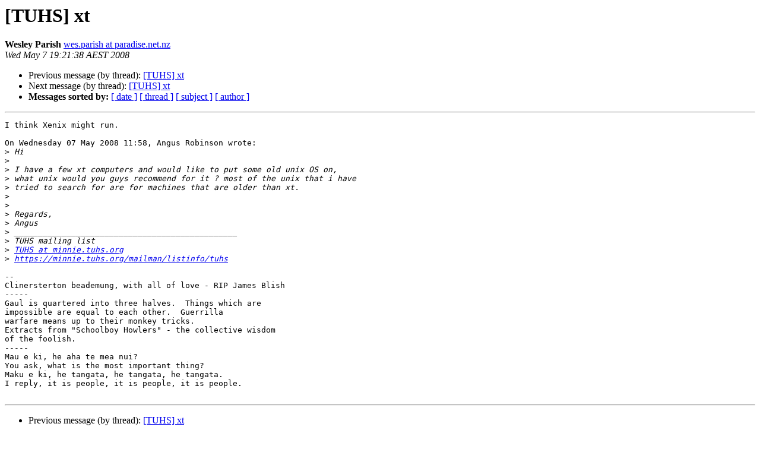

--- FILE ---
content_type: text/html
request_url: https://www.tuhs.org/pipermail/tuhs/2008-May/004932.html
body_size: 1348
content:
<!DOCTYPE HTML PUBLIC "-//W3C//DTD HTML 4.01 Transitional//EN">
<HTML>
 <HEAD>
   <TITLE> [TUHS] xt
   </TITLE>
   <LINK REL="Index" HREF="index.html" >
   <LINK REL="made" HREF="mailto:tuhs%40minnie.tuhs.org?Subject=Re%3A%20%5BTUHS%5D%20xt&In-Reply-To=%3C200805072121.38774.wes.parish%40paradise.net.nz%3E">
   <META NAME="robots" CONTENT="index,nofollow">
   <style type="text/css">
       pre {
           white-space: pre-wrap;       /* css-2.1, curent FF, Opera, Safari */
           }
   </style>
   <META http-equiv="Content-Type" content="text/html; charset=utf-8">
   <LINK REL="Previous"  HREF="004936.html">
   <LINK REL="Next"  HREF="004933.html">
 </HEAD>
 <BODY BGCOLOR="#ffffff">
   <H1>[TUHS] xt</H1>
    <B>Wesley Parish</B> 
    <A HREF="mailto:tuhs%40minnie.tuhs.org?Subject=Re%3A%20%5BTUHS%5D%20xt&In-Reply-To=%3C200805072121.38774.wes.parish%40paradise.net.nz%3E"
       TITLE="[TUHS] xt">wes.parish at paradise.net.nz
       </A><BR>
    <I>Wed May  7 19:21:38 AEST 2008</I>
    <P><UL>
        <LI>Previous message (by thread): <A HREF="004936.html">[TUHS] xt
</A></li>
        <LI>Next message (by thread): <A HREF="004933.html">[TUHS] xt
</A></li>
         <LI> <B>Messages sorted by:</B> 
              <a href="date.html#4932">[ date ]</a>
              <a href="thread.html#4932">[ thread ]</a>
              <a href="subject.html#4932">[ subject ]</a>
              <a href="author.html#4932">[ author ]</a>
         </LI>
       </UL>
    <HR>  
<!--beginarticle-->
<PRE>I think Xenix might run.

On Wednesday 07 May 2008 11:58, Angus Robinson wrote:
&gt;<i> Hi
</I>&gt;<i>
</I>&gt;<i> I have a few xt computers and would like to put some old unix OS on,
</I>&gt;<i> what unix would you guys recommend for it ? most of the unix that i have
</I>&gt;<i> tried to search for are for machines that are older than xt.
</I>&gt;<i>
</I>&gt;<i>
</I>&gt;<i> Regards,
</I>&gt;<i> Angus
</I>&gt;<i> _______________________________________________
</I>&gt;<i> TUHS mailing list
</I>&gt;<i> <A HREF="https://minnie.tuhs.org/cgi-bin/mailman/listinfo/tuhs">TUHS at minnie.tuhs.org</A>
</I>&gt;<i> <A HREF="https://minnie.tuhs.org/mailman/listinfo/tuhs">https://minnie.tuhs.org/mailman/listinfo/tuhs</A>
</I>
-- 
Clinersterton beademung, with all of love - RIP James Blish
-----
Gaul is quartered into three halves.  Things which are 
impossible are equal to each other.  Guerrilla 
warfare means up to their monkey tricks. 
Extracts from &quot;Schoolboy Howlers&quot; - the collective wisdom 
of the foolish.
-----
Mau e ki, he aha te mea nui?
You ask, what is the most important thing?
Maku e ki, he tangata, he tangata, he tangata.
I reply, it is people, it is people, it is people.

</PRE>

<!--endarticle-->
    <HR>
    <P><UL>
        <!--threads-->
	<LI>Previous message (by thread): <A HREF="004936.html">[TUHS] xt
</A></li>
	<LI>Next message (by thread): <A HREF="004933.html">[TUHS] xt
</A></li>
         <LI> <B>Messages sorted by:</B> 
              <a href="date.html#4932">[ date ]</a>
              <a href="thread.html#4932">[ thread ]</a>
              <a href="subject.html#4932">[ subject ]</a>
              <a href="author.html#4932">[ author ]</a>
         </LI>
       </UL>

<hr>
<a href="https://minnie.tuhs.org/cgi-bin/mailman/listinfo/tuhs">More information about the TUHS
mailing list</a><br>
</body></html>
